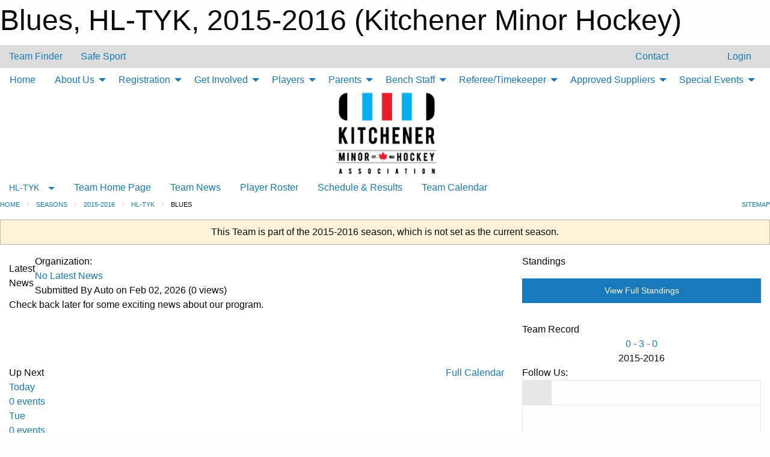

--- FILE ---
content_type: text/html; charset=utf-8
request_url: https://kitchenerminorhockey.com/Teams/4095/
body_size: 9430
content:


<!DOCTYPE html>

<html class="no-js" lang="en">
<head><meta charset="utf-8" /><meta http-equiv="x-ua-compatible" content="ie=edge" /><meta name="viewport" content="width=device-width, initial-scale=1.0" /><link rel="preconnect" href="https://cdnjs.cloudflare.com" /><link rel="dns-prefetch" href="https://cdnjs.cloudflare.com" /><link rel="preconnect" href="https://fonts.gstatic.com" /><link rel="dns-prefetch" href="https://fonts.gstatic.com" /><title>
	2015-2016 > HL-TYK > Blues (Kitchener Minor Hockey)
</title><link rel="stylesheet" href="https://fonts.googleapis.com/css2?family=Oswald&amp;family=Roboto&amp;family=Passion+One:wght@700&amp;display=swap" />

    <!-- Compressed CSS -->
    <link rel="stylesheet" href="https://cdnjs.cloudflare.com/ajax/libs/foundation/6.7.5/css/foundation.min.css" /><link rel="stylesheet" href="https://cdnjs.cloudflare.com/ajax/libs/motion-ui/2.0.3/motion-ui.css" />

    <!--load all styles -->
    
  <meta name="keywords" content="Kitchener,Minor,Hockey,Boys,Girls,AAA,AA,A,MD,House,League,Select,Sports,Rangers" /><meta name="description" content="Official website of Kitchener Minor Hockey." />
<style type="text/css">
 body { --D-color-rgb-primary: 194,32,51; --D-color-rgb-secondary: 0,84,156; --D-color-rgb-link: 194,32,51; --D-color-rgb-link-hover: 0,84,156; --D-color-rgb-content-link: 194,32,51; --D-color-rgb-content-link-hover: 0,84,156 }  body { --D-fonts-main: 'Roboto', sans-serif }  body { --D-fonts-headings: 'Oswald', sans-serif }  body { --D-fonts-bold: 'Passion One', cursive }  body { --D-wrapper-max-width: 1200px }  .sitecontainer { background-color: rgba(221,221,221,1.0); }  .sitecontainer header .wrapper { background-color: rgba(255,255,255,1.0); }  .sitecontainer main .wrapper { background-color: rgba(255,255,255,1); }  .bottom-drawer .content { background-color: rgba(255,255,255,1); } #wid35 .row-masthead { background-color: transparent } .cMain_ctl30-row-breadcrumb.row-breadcrumb { --color-bg-rgb-row: 0,84,156; --color-text-rgb-row: 255,255,255; --opacity-bg-row: 1.0; } .cMain_ctl131-row-footer.row-footer { --color-bg-rgb-row: 0,84,156; --color-text-rgb-row: 255,255,255; --opacity-bg-row: 1.0; } .cMain_ctl134-outer .row-footer-terms { --color-bg-rgb-row: 192,0,0; --color-text-rgb-row: 255,255,255; --opacity-bg-row: 1.0; }
</style>
<link href="/Domains/kitchenerminorhockey.com/favicon.ico" rel="shortcut icon" /><link href="/assets/responsive/css/public.min.css?v=2025.07.27" type="text/css" rel="stylesheet" media="screen" /><link href="/Utils/Styles.aspx?ParentType=Team&amp;ParentID=4095&amp;Mode=Responsive&amp;Version=2026.02.02.11.39.37" type="text/css" rel="stylesheet" media="screen" /><script>var clicky_site_ids = clicky_site_ids || []; clicky_site_ids.push(66358045); var clicky_custom = {};</script>
<script async src="//static.getclicky.com/js"></script>
<script async src="//static.getclicky.com/inc/javascript/video/youtube.js"></script>
</head>
<body>
    
    
  <h1 class="hidden">Blues, HL-TYK, 2015-2016 (Kitchener Minor Hockey)</h1>

    <form method="post" action="/Teams/4095/" id="frmMain">
<div class="aspNetHidden">
<input type="hidden" name="tlrk_ssm_TSSM" id="tlrk_ssm_TSSM" value="" />
<input type="hidden" name="tlrk_sm_TSM" id="tlrk_sm_TSM" value="" />
<input type="hidden" name="__EVENTTARGET" id="__EVENTTARGET" value="" />
<input type="hidden" name="__EVENTARGUMENT" id="__EVENTARGUMENT" value="" />
<input type="hidden" name="__VIEWSTATE" id="__VIEWSTATE" value="fihbLDzvE0fgz8OE0Gjb8zOteY7TgI6bRBP+02tJdDabyMRQyipzHx4Ah05rcPkpwxKzL5AuleceVCkmOiQjAAfoXX584/aEW5kp4sFg5K9ipNip32FKoosnR7jbYjapSaag7kwT6waTTSr2hFmcUpU+VS1254+dQG6BksRCqVEgh5Kk4wCC1k32U5KT4aLr8xc0OsOsKX61pmtEZUYpk8ZD+eEyI8zVUoehqb4gJiyvAqWlS4Pwf5cKh3jNLsONvk97etzmaZnDC6tWNz2gDUlrTfR2GO/Q3WPls8NgDDOdklY3gCn8GEnkhvR8ldJ21rrjQzwiutzbwVCmaMHRUv4yVd/9+o1jtN30S9WOt5kA6mLQgFVaWgbjxCVTxeEmp6UkUEqgHzJ61pQuQZVzPbmOlYfEl6jhs2y8ONWOI//TY/ciHmc+fQyb5DYIT8vvrTRkSzkt92vH8L8HOK1Fy7twAFrSXeAC6euiKrHnJyScnuSh3H8j3vWWGYAtCo/UQ9fx7V7o9IV9PA+7CbCC6A==" />
</div>

<script type="text/javascript">
//<![CDATA[
var theForm = document.forms['frmMain'];
if (!theForm) {
    theForm = document.frmMain;
}
function __doPostBack(eventTarget, eventArgument) {
    if (!theForm.onsubmit || (theForm.onsubmit() != false)) {
        theForm.__EVENTTARGET.value = eventTarget;
        theForm.__EVENTARGUMENT.value = eventArgument;
        theForm.submit();
    }
}
//]]>
</script>


<script src="/WebResource.axd?d=pynGkmcFUV13He1Qd6_TZLlsRelpYsyQFd6phO5veY4CZNvMTTLGEbXVa3VAtRjITe917q7kHtu_w_1-_VO9GQ2&amp;t=638901397900000000" type="text/javascript"></script>


<script src="https://ajax.aspnetcdn.com/ajax/4.5.2/1/MicrosoftAjax.js" type="text/javascript"></script>
<script src="https://ajax.aspnetcdn.com/ajax/4.5.2/1/MicrosoftAjaxWebForms.js" type="text/javascript"></script>
<script src="/assets/core/js/web/web.min.js?v=2025.07.27" type="text/javascript"></script>
<script src="https://d2i2wahzwrm1n5.cloudfront.net/ajaxz/2025.2.609/Common/Core.js" type="text/javascript"></script>
<script src="https://d2i2wahzwrm1n5.cloudfront.net/ajaxz/2025.2.609/Ajax/Ajax.js" type="text/javascript"></script>
<div class="aspNetHidden">

	<input type="hidden" name="__VIEWSTATEGENERATOR" id="__VIEWSTATEGENERATOR" value="CA0B0334" />
	<input type="hidden" name="__EVENTVALIDATION" id="__EVENTVALIDATION" value="E017zEhjlaVCIhWH8IL5d9jCgfWEZ5B+4XJX/VIeAnRwa4ieZ4b3iOYeK5R2VjSWTtRwBEt3zaP5HiqBj9GeBn7q5LVDsQP3LkRqNvssjTxY7y6vI5p5q+zSlLq9mgk1" />
</div>
        <script type="text/javascript">
//<![CDATA[
Sys.WebForms.PageRequestManager._initialize('ctl00$tlrk_sm', 'frmMain', ['tctl00$tlrk_ramSU','tlrk_ramSU'], [], [], 90, 'ctl00');
//]]>
</script>

        <!-- 2025.2.609.462 --><div id="tlrk_ramSU">
	<span id="tlrk_ram" style="display:none;"></span>
</div>
        

        
  <div class="sitecontainer"><div id="row32" class="row-outer  not-editable"><div class="row-inner"><div id="wid33"><div class="outer-top-bar"><div class="wrapper row-top-bar"><div class="grid-x grid-padding-x align-middle"><div class="cell shrink show-for-small-only"><div class="cell small-6" data-responsive-toggle="top_bar_links" data-hide-for="medium"><button title="Toggle Top Bar Links" class="menu-icon" type="button" data-toggle></button></div></div><div class="cell shrink"><a href="/Seasons/Current/">Team Finder</a></div><div class="cell shrink"><a href="/SafeSport/">Safe Sport</a></div><div class="cell shrink"><div class="grid-x grid-margin-x"><div class="cell auto"><a href="https://www.facebook.com/goKMHA/" target="_blank" rel="noopener"><i class="fab fa-facebook" title="Facebook"></i></a></div><div class="cell auto"><a href="https://www.twitter.com/KMHA_All" target="_blank" rel="noopener"><i class="fab fa-x-twitter" title="Twitter"></i></a></div></div></div><div class="cell auto show-for-medium"><ul class="menu align-right"><li><a href="/Contact/"><i class="fas fa-address-book" title="Contacts"></i>&nbsp;Contact</a></li><li><a href="/Search/"><i class="fas fa-search" title="Search"></i><span class="hide-for-medium">&nbsp;Search</span></a></li></ul></div><div class="cell auto medium-shrink text-right"><ul class="dropdown menu align-right" data-dropdown-menu><li><a href="/Account/Login/?ReturnUrl=%2fTeams%2f4095%2f" rel="nofollow"><i class="fas fa-sign-in-alt"></i>&nbsp;Login</a></li></ul></div></div><div id="top_bar_links" class="hide-for-medium" style="display:none;"><ul class="vertical menu"><li><a href="/Contact/"><i class="fas fa-address-book" title="Contacts"></i>&nbsp;Contact</a></li><li><a href="/Search/"><i class="fas fa-search" title="Search"></i><span class="hide-for-medium">&nbsp;Search</span></a></li></ul></div></div></div>
</div></div></div><header id="header" class="hide-for-print"><div id="row38" class="row-outer  not-editable"><div class="row-inner wrapper"><div id="wid39">
</div></div></div><div id="row1" class="row-outer"><div class="row-inner wrapper"><div id="wid2"></div></div></div><div id="row34" class="row-outer  not-editable"><div class="row-inner wrapper"><div id="wid36">
        <div class="cMain_ctl19-row-menu row-menu org-menu">
            
            <div class="grid-x align-middle">
                
                <nav class="cell auto">
                    <div class="title-bar" data-responsive-toggle="cMain_ctl19_menu" data-hide-for="large">
                        <div class="title-bar-left">
                            
                            <ul class="horizontal menu">
                                
                                <li><a href="/">Home</a></li>
                                
                                <li><a href="/Seasons/Current/">Team Finder</a></li>
                                
                            </ul>
                            
                        </div>
                        <div class="title-bar-right">
                            <div class="title-bar-title" data-toggle="cMain_ctl19_menu">Organization Menu&nbsp;<i class="fas fa-bars"></i></div>
                        </div>
                    </div>
                    <ul id="cMain_ctl19_menu" style="display: none;" class="vertical large-horizontal menu " data-responsive-menu="drilldown large-dropdown" data-back-button='<li class="js-drilldown-back"><a class="sh-menu-back"></a></li>'>
                        <li class="hover-nonfunction "><a href="/">Home</a></li><li class="hover-nonfunction "><a>About Us</a><ul class="menu vertical nested"><li class="hover-nonfunction"><a href="/Pages/41943/Mission_and_Vision/">Mission and Vision</a></li><li class="hover-nonfunction"><a href="/Staff/1457/">Board of Directors, Coordinators and Office Staff</a></li><li class="hover-nonfunction"><a href="/Pages/51285/KMHA_Convenors_List/">KMHA Convenors List</a></li><li class="hover-nonfunction"><a href="/Pages/41945/Contact_Us/">Contact Us</a></li><li class="hover-nonfunction"><a href="/Links/">Helpful Links</a></li></ul></li><li class="hover-nonfunction "><a>Registration</a><ul class="menu vertical nested"><li class="hover-nonfunction"><a href="/Pages/65024/KMHA_Registration_Overview/">KMHA Registration Overview</a></li><li class="hover-nonfunction"><a href="/Pages/67183/Learn_to_Skate_and_Ranger_Rookies/">Learn to Skate and Ranger Rookies</a></li><li class="hover-nonfunction"><a href="/Pages/7301/4_on_4_Spring_hockey/">4 on 4 Registration</a></li><li class="hover-nonfunction"><a href="/Pages/62398/House_League_Goalie_Incentive/">House League Goalie Incentive</a></li><li class="hover-nonfunction"><a href="/Pages/41953/Ice_Pirates_-_Special_Hockey/">Ice Pirates - Special Hockey</a></li></ul></li><li class="hover-nonfunction "><a>Get Involved</a><ul class="menu vertical nested"><li class="hover-nonfunction"><a href="/Pages/41958/Sponsorship/">Sponsorship</a></li><li class="hover-nonfunction"><a href="/Pages/41959/Volunteer/">Volunteer</a></li><li class="hover-nonfunction"><a href="/Pages/42045/Behaviour_Policy_and_Anti-Bullying/">Safety and Behaviour</a></li></ul></li><li class="hover-nonfunction "><a>Players</a><ul class="menu vertical nested"><li class="hover-nonfunction"><a href="/Pages/76039/Jr_Ranger_Program_Information/">Jr Ranger Program Information</a></li><li class="hover-nonfunction"><a href="/Pages/42388/KMHA_Manual_of_Operations/">Hockey Manuals</a></li><li class="hover-nonfunction"><a href="/Pages/42045/Behaviour_Policy_and_Anti-Bullying/">Safety and Behaviour</a></li><li class="hover-nonfunction"><a href="/Pages/42042/What_is_a_Penalty/">Penalties</a></li></ul></li><li class="hover-nonfunction "><a>Parents</a><ul class="menu vertical nested"><li class="hover-nonfunction"><a href="/Pages/57237/Parent_Respect_in_Sport/">Parent Respect in Sport</a></li><li class="hover-nonfunction"><a href="/Pages/42388/KMHA_Manual_of_Operations/">Hockey Manuals</a></li><li class="hover-nonfunction"><a href="/Libraries/64335/Parent_Forms/">Forms and Documents</a></li><li class="hover-nonfunction"><a href="/Pages/42045/Behaviour_Policy_and_Anti-Bullying/">Safety and Behaviour</a></li><li class="hover-nonfunction"><a href="/Pages/42042/What_is_a_Penalty/">Penalties</a></li><li class="hover-nonfunction"><a href="/Pages/41969/What_if_I_or_my_child_have_never_played_Hockey_before_/">What if I or my child have never played Hockey before?</a></li></ul></li><li class="hover-nonfunction "><a>Bench Staff</a><ul class="menu vertical nested"><li class="hover-nonfunction"><a href="/Pages/62458/Alliance_Bench_Staff_Requirement_Overview/">Alliance Bench Staff Requirement Overview</a></li><li class="hover-nonfunction"><a href="/Pages/62459/OWHA_Bench_Staff_Requirement_Overview/">OWHA Bench Staff Requirement Overview</a></li><li class="hover-nonfunction"><a href="/Forms/46511/Volunteer_Reimbursement_Form/">Volunteer Reimbursement Form</a></li><li class="hover-nonfunction"><a href="/Forms/52274/Tournament_Cheque_Request/">Tournament Cheque Request Form</a></li><li class="hover-nonfunction"><a href="/Pages/42388/KMHA_Manual_of_Operations/">Hockey Manuals</a></li><li class="hover-nonfunction"><a href="/Pages/36886/Trainers_Clinics/">Trainers Clinics</a></li><li class="hover-nonfunction"><a href="/Pages/21945/Respect_in_Sport/">Respect in Sport</a></li><li class="hover-nonfunction"><a href="/Pages/36737/Gender_Identity_and_Gender_Expression_Training_for_Team_Officials/">Gender Identity and Gender Expression Training for Team Officials</a></li><li class="hover-nonfunction"><a href="/Pages/52226/Planning_a_Safe_Return_to_Hockey_-_NEW/">Planning a Safe Return to Hockey - NEW</a></li><li class="hover-nonfunction"><a href="/Pages/72191/OHF_Approved_Vulnerable_Sector_Checks/">OHF Approved Vulnerable Sector Checks</a></li><li class="hover-nonfunction"><a href="/Pages/36738/Police_Checks_-_Volunteers/">Police Checks - Volunteers</a></li></ul></li><li class="hover-nonfunction "><a>Referee/Timekeeper</a><ul class="menu vertical nested"><li class="hover-nonfunction"><a href="/Pages/42042/What_is_a_Penalty/">Penalties</a></li><li class="hover-nonfunction"><a href="/Pages/42109/Sample_Game_Sheets/">Sample Game Sheets</a></li><li class="hover-nonfunction"><a href="/Pages/41979/Police_Checks/">Police Checks</a></li><li class="hover-nonfunction"><a href="/Pages/41980/Score_Clock_Instructions/">Score Clock Instructions</a></li><li class="hover-nonfunction"><a href="/Pages/70874/Applications/">Applications</a></li></ul></li><li class="hover-nonfunction "><a>Approved Suppliers</a><ul class="menu vertical nested"><li class="hover-nonfunction"><a href="/Pages/41981/KMHA_Tenders/">KMHA Tenders</a></li><li class="hover-nonfunction"><a href="/Pages/41982/Outerwear/">Outerwear</a></li><li class="hover-nonfunction"><a href="/Pages/41983/Photography/">Photography</a></li></ul></li><li class="hover-nonfunction "><a>Special Events</a><ul class="menu vertical nested"><li class="hover-nonfunction"><a href="/Pages/42015/Annual_General_Meeting/">Annual General Meeting</a></li><li class="hover-nonfunction"><a href="/Pages/41993/John_Gazzola_and_Len_Prang_Volunteers_Dance/">John Gazzola &amp; Len Prang Volunteers Dance</a></li><li class="hover-nonfunction"><a href="/Pages/41992/Night_of_Champions/">Night of Champions</a></li><li class="hover-nonfunction"><a href="/Pages/41991/Twin_City_Challenge_Cup/">Twin City Challenge Cup</a></li></ul></li>
                    </ul>
                </nav>
            </div>
            
        </div>
        </div><div id="wid35"><div class="cMain_ctl22-row-masthead row-masthead"><div class="grid-x align-middle text-center"><div class="cell small-12"><img class="contained-image" src="/domains/kitchenerminorhockey.com/logo.png" alt="Banner Image" /></div></div></div>
</div><div id="wid37">
<div class="cMain_ctl25-row-menu row-menu">
    <div class="grid-x align-middle">
        
        <div class="cell shrink show-for-large">
            <button class="dropdown button clear" style="margin: 0;" type="button" data-toggle="cMain_ctl25_league_dropdown">HL-TYK</button>
        </div>
        
        <nav class="cell auto">
            <div class="title-bar" data-responsive-toggle="cMain_ctl25_menu" data-hide-for="large">
                <div class="title-bar-left flex-child-shrink">
                    <div class="grid-x align-middle">
                        
                        <div class="cell shrink">
                            <button class="dropdown button clear" style="margin: 0;" type="button" data-open="cMain_ctl25_league_modal">HL-TYK</button>
                        </div>
                        
                    </div>
                </div>
                <div class="title-bar-right flex-child-grow">
                    <div class="grid-x align-middle">
                        <div class="cell auto"></div>
                        
                        <div class="cell shrink">
                            <div class="title-bar-title" data-toggle="cMain_ctl25_menu">Blues Menu&nbsp;<i class="fas fa-bars"></i></div>
                        </div>
                    </div>
                </div>
            </div>
            <ul id="cMain_ctl25_menu" style="display: none;" class="vertical large-horizontal menu " data-responsive-menu="drilldown large-dropdown" data-back-button='<li class="js-drilldown-back"><a class="sh-menu-back"></a></li>'>
                <li><a href="/Teams/4095/">Team Home Page</a></li><li><a href="/Teams/4095/Articles/">Team News</a></li><li><a href="/Teams/4095/Players/">Player Roster</a></li><li><a href="/Teams/4095/Schedule/">Schedule & Results</a></li><li><a href="/Teams/4095/Calendar/">Team Calendar</a></li>
            </ul>
        </nav>
        
    </div>
    
    <div class="dropdown-pane" id="cMain_ctl25_league_dropdown" data-dropdown data-close-on-click="true" style="width: 600px;">
        <div class="grid-x grid-padding-x grid-padding-y">
            <div class="cell medium-5">
                <ul class="menu vertical">
                    <li><a href="/Leagues/4094/">League Home Page</a></li><li><a href="/Leagues/4094/Articles/">League News</a></li><li><a href="/Leagues/4094/Schedule/">Schedule & Results</a></li><li><a href="/Leagues/4094/Standings/">League Standings</a></li><li><a href="/Leagues/4094/Calendar/">League Calendar</a></li>
                </ul>
            </div>
            <div class="cell medium-7">
            
                <h5 class="h5">Team Websites</h5>
                <hr />
                <div class="grid-x text-center small-up-2 site-list">
                    
                    <div class="cell current">Blues</div>
                    
                    <div class="cell"><a href="/Teams/4096/">Canucks</a></div>
                    
                    <div class="cell"><a href="/Teams/4097/">Capitals</a></div>
                    
                    <div class="cell"><a href="/Teams/4098/">Devils</a></div>
                    
                    <div class="cell"><a href="/Teams/4099/">Flames</a></div>
                    
                    <div class="cell"><a href="/Teams/4100/">Flyers</a></div>
                    
                    <div class="cell"><a href="/Teams/4101/">Islanders</a></div>
                    
                    <div class="cell"><a href="/Teams/4102/">Kings</a></div>
                    
                    <div class="cell"><a href="/Teams/4103/">Penguins</a></div>
                    
                    <div class="cell"><a href="/Teams/4104/">Sharks</a></div>
                    
                </div>
            
            </div>
        </div>
    </div>
    <div class="large reveal cMain_ctl25-row-menu-reveal row-menu-reveal" id="cMain_ctl25_league_modal" data-reveal>
        <h3 class="h3">Tyke House League</h3>
        <hr />
        <div class="grid-x grid-padding-x grid-padding-y">
            <div class="cell medium-5">
                <ul class="menu vertical">
                    <li><a href="/Leagues/4094/">League Home Page</a></li><li><a href="/Leagues/4094/Articles/">League News</a></li><li><a href="/Leagues/4094/Schedule/">Schedule & Results</a></li><li><a href="/Leagues/4094/Standings/">League Standings</a></li><li><a href="/Leagues/4094/Calendar/">League Calendar</a></li>
                </ul>
            </div>
            <div class="cell medium-7">
            
                <h5 class="h5">Team Websites</h5>
                <hr />
                <div class="grid-x text-center small-up-2 site-list">
                    
                    <div class="cell current">Blues</div>
                    
                    <div class="cell"><a href="/Teams/4096/">Canucks</a></div>
                    
                    <div class="cell"><a href="/Teams/4097/">Capitals</a></div>
                    
                    <div class="cell"><a href="/Teams/4098/">Devils</a></div>
                    
                    <div class="cell"><a href="/Teams/4099/">Flames</a></div>
                    
                    <div class="cell"><a href="/Teams/4100/">Flyers</a></div>
                    
                    <div class="cell"><a href="/Teams/4101/">Islanders</a></div>
                    
                    <div class="cell"><a href="/Teams/4102/">Kings</a></div>
                    
                    <div class="cell"><a href="/Teams/4103/">Penguins</a></div>
                    
                    <div class="cell"><a href="/Teams/4104/">Sharks</a></div>
                    
                </div>
            
            </div>
        </div>
        <button class="close-button" data-close aria-label="Close modal" type="button">
            <span aria-hidden="true">&times;</span>
        </button>
    </div>
    
</div>
</div></div></div><div id="row40" class="row-outer  not-editable"><div class="row-inner wrapper"><div id="wid41">
<div class="cMain_ctl30-row-breadcrumb row-breadcrumb">
    <div class="grid-x"><div class="cell auto"><nav aria-label="You are here:" role="navigation"><ul class="breadcrumbs"><li><a href="/" title="Main Home Page">Home</a></li><li><a href="/Seasons/" title="List of seasons">Seasons</a></li><li><a href="/Seasons/4025/" title="Season details for 2015-2016">2015-2016</a></li><li><a href="/Leagues/4094/" title="Tyke House League Home Page">HL-TYK</a></li><li>Blues</li></ul></nav></div><div class="cell shrink"><ul class="breadcrumbs"><li><a href="/Sitemap/" title="Go to the sitemap page for this website"><i class="fas fa-sitemap"></i><span class="show-for-large">&nbsp;Sitemap</span></a></li></ul></div></div>
</div>
</div></div></div></header><main id="main"><div class="wrapper"><div id="row42" class="row-outer  not-editable"><div class="row-inner"><div id="wid43">
<div class="cMain_ctl37-outer widget">
    <div class="callout small warning text-center">This Team is part of the 2015-2016 season, which is not set as the current season.</div>
</div>
</div></div></div><div id="row47" class="row-outer"><div class="row-inner"><div id="wid48"></div></div></div><div id="row3" class="row-outer"><div class="row-inner"><div class="grid-x grid-padding-x"><div id="row3col4" class="cell small-12 medium-7 large-8 "><div id="wid6"></div><div id="wid7"></div><div id="wid8"></div><div id="wid9">
<div class="cMain_ctl58-outer widget">
    <div class="carousel-row-wrapper"><div class="cMain_ctl58-carousel-row carousel-row news latest"><div class="carousel-item"><div class="grid-x align-middle header"><div class="cell shrink hide-for-small-only slantedtitle"><span>Latest<br />News</span></div><div class="cell auto"><div class="context show-for-medium">Organization:   </div><div class="title font-heading"><a href="/Teams/4095/Articles/0/No_Latest_News/" title="read more of this item" rel="nofollow">No Latest News</a></div><div class="author"><div> <span class="show-for-medium">Submitted</span> By Auto on Feb 02, 2026 (0 views)</div></div></div></div><div class="content" style="background-image: url('/public/images/common/New_KMHA_Logo.jpg');"><div class="outer"><div class="inner grid-y"><div class="cell auto"></div><div class="cell shrink overlay"><div class="synopsis">Check back later for some exciting news about our program.
</div></div></div></div></div></div></div></div>
</div>
</div><div id="wid10"></div><div id="wid11"></div><div id="wid12"></div></div><div id="row3col5" class="cell small-12 medium-5 large-4 "><div id="wid13"></div><div id="wid14">
<div class="cMain_ctl75-outer widget">
<div class="heading-4-wrapper"><div class="heading-4"><span class="pre"></span><span class="text">Standings</span><span class="suf"></span></div></div><a style="margin: 1rem 0 2rem 0;" class="button expanded themed standings" href="/Leagues/4094/Standings/">View Full Standings</a>
</div>


<script type="text/javascript">
    function show_mini_standings(ID,name) {
        var appStandingsWrappers = document.getElementsByClassName(".app-standings");
        for (var i = 0; i < appStandingsWrappers.length; i++) { appStandingsWrappers[i].style.display = "none";  }
        document.getElementById("app-standings-" + ID).style.display = "block";
        document.getElementById("app-standings-chooser-button").textContent = name;
    }
</script></div><div id="wid15">
<div class="cMain_ctl78-outer widget">
<div class="heading-4-wrapper"><div class="heading-4"><span class="pre"></span><span class="text">Team Record</span><span class="suf"></span></div></div><div class="record-container content-block text-center"><div class="record" data-sh-created="8:01 PM"><a href="/Teams/4095/RecordDetails/" title="View Record Details">0 - 3 - 0</a></div><div class="season">2015-2016</div></div>
</div>
</div><div id="wid16"></div><div id="wid17"></div><div id="wid18"></div></div></div></div></div><div id="row19" class="row-outer"><div class="row-inner"><div id="wid20"></div><div id="wid21"></div></div></div><div id="row22" class="row-outer"><div class="row-inner"></div></div><div id="row23" class="row-outer"><div class="row-inner"><div class="grid-x grid-padding-x"><div id="row23col24" class="cell small-12 medium-7 large-8 "><div id="wid26">
<div class="cMain_ctl106-outer widget">
    <div class="heading-1-wrapper"><div class="heading-1"><div class="grid-x align-middle"><div class="cell auto"><span class="pre"></span><span class="text">Up Next</span><span class="suf"></span></div><div class="cell shrink"><a href="/Teams/4095/Calendar/">Full Calendar</a></div></div></div></div><div class="month home" data-sh-created="8:01 PM"><div class="week"><a id="Feb-02-2026" onclick="show_day_cMain_ctl106('Feb-02-2026')" class="day today">Today<div class="caldots"><div class="caldot">0 events</div></div></a><a id="Feb-03-2026" onclick="show_day_cMain_ctl106('Feb-03-2026')" class="day">Tue<div class="caldots"><div class="caldot">0 events</div></div></a><a id="Feb-04-2026" onclick="show_day_cMain_ctl106('Feb-04-2026')" class="day">Wed<div class="caldots"><div class="caldot">0 events</div></div></a><a id="Feb-05-2026" onclick="show_day_cMain_ctl106('Feb-05-2026')" class="day show-for-large">Thu<div class="caldots"><div class="caldot">0 events</div></div></a><a id="Feb-06-2026" onclick="show_day_cMain_ctl106('Feb-06-2026')" class="day show-for-large">Fri<div class="caldots"><div class="caldot">0 events</div></div></a></div></div><div class="cal-items home"><div class="day-details today" id="day-Feb-02-2026"><div class="empty">No events for Mon, Feb 02, 2026</div></div><div class="day-details " id="day-Feb-03-2026"><div class="empty">No events for Tue, Feb 03, 2026</div></div><div class="day-details " id="day-Feb-04-2026"><div class="empty">No events for Wed, Feb 04, 2026</div></div><div class="day-details " id="day-Feb-05-2026"><div class="empty">No events for Thu, Feb 05, 2026</div></div><div class="day-details " id="day-Feb-06-2026"><div class="empty">No events for Fri, Feb 06, 2026</div></div></div>
</div>

<script type="text/javascript">

    function show_day_cMain_ctl106(date) { var cell = $(".cMain_ctl106-outer #" + date); if (cell.length) { $(".cMain_ctl106-outer .day").removeClass("selected"); $(".cMain_ctl106-outer .day-details").removeClass("selected"); cell.addClass("selected"); $(".cMain_ctl106-outer .day-details").hide(); $(".cMain_ctl106-outer #day-" + date).addClass("selected").show(); } }

</script>


</div></div><div id="row23col25" class="cell small-12 medium-5 large-4 "><div id="wid27">
<div class="cMain_ctl111-outer widget">
<div class="heading-5-wrapper"><div class="heading-5"><span class="pre"></span><span class="text">Follow Us:</span><span class="suf"></span></div></div><div class="social-links"><ul class="tabs" data-tabs id="social-tabs"><li class="tabs-title is-active"><a href="#cMain_ctl111pnl_facebook" aria-selected="true"><i class="fab fa-4x fa-facebook"></i></a></li><li class="tabs-title "><a href="#cMain_ctl111pnl_twitter"><i class="fab fa-4x fa-x-twitter"></i></a></li></ul><div class="tabs-content" data-tabs-content="social-tabs"><div class="tabs-panel is-active" id="cMain_ctl111pnl_facebook"><div style="height: 500px;"><div id="fb-root"></div><script async defer crossorigin="anonymous" src="https://connect.facebook.net/en_US/sdk.js#xfbml=1&version=v10.0" nonce="kaEulp51"></script><div class="fb-page" data-href="https://www.facebook.com/goKMHA/" data-tabs="timeline" data-width="500" data-height="500" data-small-header="true" data-adapt-container-width="true" data-hide-cover="false" data-show-facepile="false"><blockquote cite="https://www.facebook.com/goKMHA/" class="fb-xfbml-parse-ignore"><a href="https://www.facebook.com/goKMHA/">Kitchener Minor Hockey</a></blockquote></div></div></div><div class="tabs-panel " id="cMain_ctl111pnl_twitter"><div style="height: 500px;"><a class="twitter-timeline" data-height="500"  data-chrome="noheader transparent" href="https://twitter.com/KMHA_All">Posts by KMHA_All</a><script async src="https://platform.twitter.com/widgets.js" charset="utf-8"></script></div></div></div></div>
</div>
</div><div id="wid28"></div></div></div></div></div><div id="row29" class="row-outer"><div class="row-inner"><div id="wid30"></div><div id="wid31"></div></div></div></div></main><footer id="footer" class="hide-for-print"><div id="row44" class="row-outer  not-editable"><div class="row-inner wrapper"><div id="wid45">
    <div class="cMain_ctl131-row-footer row-footer">
        <div class="grid-x"><div class="cell medium-6"><div class="sportsheadz"><div class="grid-x"><div class="cell small-6 text-center sh-logo"><a href="/Teams/4095/App/" rel="noopener" title="More information about the Sportsheadz App"><img src="https://mbswcdn.com/img/sportsheadz/go-mobile.png" alt="Sportsheadz Go Mobile!" /></a></div><div class="cell small-6"><h3>Get Mobile!</h3><p>Download our mobile app to stay up to date on all the latest scores, stats, and schedules</p><div class="app-store-links"><div class="cell"><a href="/Teams/4095/App/" rel="noopener" title="More information about the Sportsheadz App"><img src="https://mbswcdn.com/img/sportsheadz/appstorebadge-300x102.png" alt="Apple App Store" /></a></div><div class="cell"><a href="/Teams/4095/App/" rel="noopener" title="More information about the Sportsheadz App"><img src="https://mbswcdn.com/img/sportsheadz/google-play-badge-1-300x92.png" alt="Google Play Store" /></a></div></div></div></div></div></div><div class="cell medium-6"><div class="contact"><h3>Contact Us</h3>Visit our <a href="/Contact">Contact</a> page for more contact details.</div></div></div><div class="grid-x grid-padding-x grid-padding-y align-middle text-center"><div class="cell small-12"><div class="org"><span></span></div><div class="site"><span>15-16 HL-TYK - Blues</span></div></div></div>
    </div>
</div><div id="wid46">

<div class="cMain_ctl134-outer">
    <div class="row-footer-terms">
        <div class="grid-x grid-padding-x grid-padding-y">
            <div class="cell">
                <ul class="menu align-center">
                    <li><a href="https://mail.mbsportsweb.ca/" rel="nofollow">Webmail</a></li>
                    <li id="cMain_ctl134_li_safesport"><a href="/SafeSport/">Safe Sport</a></li>
                    <li><a href="/Privacy-Policy/">Privacy Policy</a></li>
                    <li><a href="/Terms-Of-Use/">Terms of Use</a></li>
                    <li><a href="/Help/">Website Help</a></li>
                    <li><a href="/Sitemap/">Sitemap</a></li>
                    <li><a href="/Contact/">Contact</a></li>
                    <li><a href="/Subscribe/">Subscribe</a></li>
                </ul>
            </div>
        </div>
    </div>
</div>
</div></div></div></footer></div>
  
  
  

        
        
        <input type="hidden" name="ctl00$hfCmd" id="hfCmd" />
        <script type="text/javascript">
            //<![CDATA[
            function get_HFID() { return "hfCmd"; }
            function toggleBio(eLink, eBio) { if (document.getElementById(eBio).style.display == 'none') { document.getElementById(eLink).innerHTML = 'Hide Bio'; document.getElementById(eBio).style.display = 'block'; } else { document.getElementById(eLink).innerHTML = 'Show Bio'; document.getElementById(eBio).style.display = 'none'; } }
            function get_WinHeight() { var h = (typeof window.innerHeight != 'undefined' ? window.innerHeight : document.body.offsetHeight); return h; }
            function get_WinWidth() { var w = (typeof window.innerWidth != 'undefined' ? window.innerWidth : document.body.offsetWidth); return w; }
            function StopPropagation(e) { e.cancelBubble = true; if (e.stopPropagation) { e.stopPropagation(); } }
            function set_cmd(n) { var t = $get(get_HFID()); t.value = n, __doPostBack(get_HFID(), "") }
            function set_cookie(n, t, i) { var r = new Date; r.setDate(r.getDate() + i), document.cookie = n + "=" + escape(t) + ";expires=" + r.toUTCString() + ";path=/;SameSite=Strict"; }
            function get_cookie(n) { var t, i; if (document.cookie.length > 0) { t = document.cookie.indexOf(n + "="); if (t != -1) return t = t + n.length + 1, i = document.cookie.indexOf(";", t), i == -1 && (i = document.cookie.length), unescape(document.cookie.substring(t, i)) } return "" }
            function Track(goal_name) { if (typeof (clicky) != "undefined") { clicky.goal(goal_name); } }
                //]]>
        </script>
    

<script type="text/javascript">
//<![CDATA[
window.__TsmHiddenField = $get('tlrk_sm_TSM');Sys.Application.add_init(function() {
    $create(Telerik.Web.UI.RadAjaxManager, {"_updatePanels":"","ajaxSettings":[],"clientEvents":{OnRequestStart:"",OnResponseEnd:""},"defaultLoadingPanelID":"","enableAJAX":true,"enableHistory":false,"links":[],"styles":[],"uniqueID":"ctl00$tlrk_ram","updatePanelsRenderMode":0}, null, null, $get("tlrk_ram"));
});
//]]>
</script>
</form>

    <script src="https://cdnjs.cloudflare.com/ajax/libs/jquery/3.6.0/jquery.min.js"></script>
    <script src="https://cdnjs.cloudflare.com/ajax/libs/what-input/5.2.12/what-input.min.js"></script>
    <!-- Compressed JavaScript -->
    <script src="https://cdnjs.cloudflare.com/ajax/libs/foundation/6.7.5/js/foundation.min.js"></script>
    <!-- Slick Carousel Compressed JavaScript -->
    <script src="/assets/responsive/js/slick.min.js?v=2025.07.27"></script>

    <script>
        $(document).foundation();

        $(".sh-menu-back").each(function () {
            var backTxt = $(this).parent().closest(".is-drilldown-submenu-parent").find("> a").text();
            $(this).text(backTxt);
        });

        $(".hover-nonfunction").on("mouseenter", function () { $(this).addClass("hover"); });
        $(".hover-nonfunction").on("mouseleave", function () { $(this).removeClass("hover"); });
        $(".hover-function").on("mouseenter touchstart", function () { $(this).addClass("hover"); setTimeout(function () { $(".hover-function.hover .hover-function-links").css("pointer-events", "auto"); }, 100); });
        $(".hover-function").on("mouseleave touchmove", function () { $(".hover-function.hover .hover-function-links").css("pointer-events", "none"); $(this).removeClass("hover"); });

        function filteritems(containerid, item_css, css_to_show) {
            if (css_to_show == "") {
                $("#" + containerid + " ." + item_css).fadeIn();
            } else {
                $("#" + containerid + " ." + item_css).hide();
                $("#" + containerid + " ." + item_css + "." + css_to_show).fadeIn();
            }
        }

    </script>

    <script> show_day_cMain_ctl106('Feb-02-2026')</script>

    <script type="text/javascript">
 var alt_title = $("h1.hidden").html(); if(alt_title != "") { clicky_custom.title = alt_title; }
</script>


    

<script defer src="https://static.cloudflareinsights.com/beacon.min.js/vcd15cbe7772f49c399c6a5babf22c1241717689176015" integrity="sha512-ZpsOmlRQV6y907TI0dKBHq9Md29nnaEIPlkf84rnaERnq6zvWvPUqr2ft8M1aS28oN72PdrCzSjY4U6VaAw1EQ==" data-cf-beacon='{"version":"2024.11.0","token":"39f6216513b7487cb337eb33433249ef","r":1,"server_timing":{"name":{"cfCacheStatus":true,"cfEdge":true,"cfExtPri":true,"cfL4":true,"cfOrigin":true,"cfSpeedBrain":true},"location_startswith":null}}' crossorigin="anonymous"></script>
</body>
</html>
